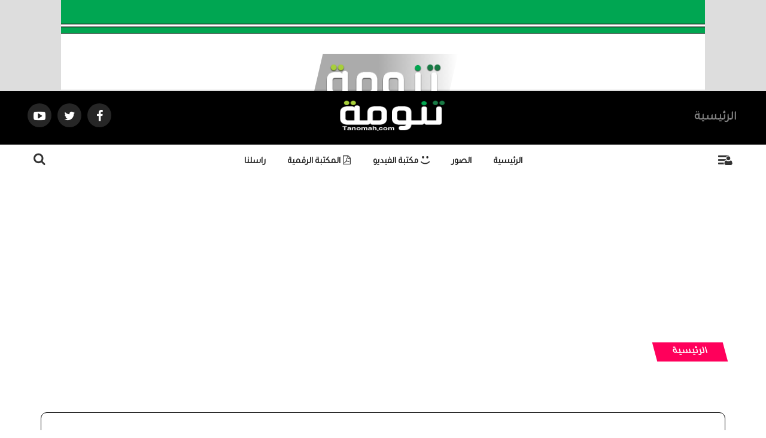

--- FILE ---
content_type: text/html; charset=utf-8
request_url: https://www.google.com/recaptcha/api2/aframe
body_size: 266
content:
<!DOCTYPE HTML><html><head><meta http-equiv="content-type" content="text/html; charset=UTF-8"></head><body><script nonce="XOgO9jJe5XOgY73xEnp3xg">/** Anti-fraud and anti-abuse applications only. See google.com/recaptcha */ try{var clients={'sodar':'https://pagead2.googlesyndication.com/pagead/sodar?'};window.addEventListener("message",function(a){try{if(a.source===window.parent){var b=JSON.parse(a.data);var c=clients[b['id']];if(c){var d=document.createElement('img');d.src=c+b['params']+'&rc='+(localStorage.getItem("rc::a")?sessionStorage.getItem("rc::b"):"");window.document.body.appendChild(d);sessionStorage.setItem("rc::e",parseInt(sessionStorage.getItem("rc::e")||0)+1);localStorage.setItem("rc::h",'1764347714076');}}}catch(b){}});window.parent.postMessage("_grecaptcha_ready", "*");}catch(b){}</script></body></html>

--- FILE ---
content_type: text/css
request_url: https://www.tanomah.com/contents/cache/jscss/zox/dimofinfplugins_album_c_8.css
body_size: 9182
content:
#latest_album .cont-txt{bottom:0;left:0;margin-left:0;padding:10px 5px;right:0;text-align:center;width:100%;z-index:50}#latest_album .cont-txt h3{margin-bottom:0}#latest_album .carousel-indicators{position:absolute;top:10px;bottom:auto;right:10px;left:auto}#latest_album .slideimg{height:230px;width:100% !important}#latest_album .item{min-height:200px;overflow:hidden}#latest_album .right-arr,#latest_album .left-arr{top:40%}#sticky_album{width:100%;-webkit-user-select:none;-moz-user-select:none;user-select:none}#sticky_album .right-arr{right:120px}#sticky_album.nop .right-arr{right:0}.sticky_album{overflow:hidden;padding-right:120px}.sticky_album .item img{width:100%}.sticky_album .carousel-image{height:375px}.sticky_album .vertical-nav{position:absolute;top:0;right:0;bottom:0;width:120px;height:100%;overflow:hidden;z-index:50;-webkit-transition:all .3s;-moz-transition:all .3s;-ms-transition:all .3s;-o-transition:all .3s;transition:all .3s}.sticky_album .vertical-nav img{width:120px}.sticky_album .vertical-nav .slick-slide{border:none !important}.sticky_album .vertical-image{cursor:pointer;width:100%}.sticky_album .vertical-up,.sticky_album .vertical-down{display:block;position:absolute;right:0;left:0;text-align:center;background:rgba(0,0,0,.5);color:#fff;z-index:60;line-height:16px;color:#fff;cursor:pointer;line-height:24px}.sticky_album .vertical-down{bottom:0;height:24px}.sticky_album .vertical-up{top:0;height:24px}.nalbums{overflow:hidden}.nalbm_thum{width:100%;height:100%;transition:all .25s ease-in-out}.album_normal .cont-img{height:200px}.nalbums .cont-img img{height:100%;transition:all .25s ease-in-out}.nalbums .cont-txt{bottom:-15px;padding:5px 0;position:absolute;right:0;transition:all .25s ease-in-out 0s;width:100%;z-index:20}.nalbums .cont-txt .details{opacity:0;transition:all .25s ease-in-out;color:#686868}.nalbums:hover .cont-txt{background-color:rgba(0,0,0,.5)}.nalbums:hover .cont-txt,.nalbums:hover .details{bottom:0;opacity:1}.nalbums .carousel-overlay{background-image:-webkit-linear-gradient(rgba(0,0,0,0)43%,rgba(0,0,0,.7)100%);background-image:-moz-linear-gradient(rgba(0,0,0,0)43%,rgba(0,0,0,.7)100%);background-image:linear-gradient(rgba(0,0,0,0)43%,rgba(0,0,0,.7)100%);background-size:100%;position:absolute;left:0;bottom:0;height:55% !important;top:auto;z-index:10}.nalbums:hover .carousel-overlay{opacity:0}.nalbums:hover a,.nalbums:hover i,.nalbums:hover .cont-txt .details{color:#fff !important}.nalbums a,.nalbums .details{color:#fff;position:relative;z-index:5}.album_module .cont-img{height:180px;width:100%}.album_module .cont-img img{height:100% !important;width:100%}.album_module .cont-txt p{margin:15px 0}.album_show .contentswrapper img{width:100%}.album_show h1{margin:0 0 20px}.album_show .carousel .item img{margin:0 auto;max-height:400px;width:100%;height:100%}.album_show .carousel .item.cont{height:400px}.alb-lst-btn .view-slide i{color:#333}.alblist2 .nalbums{height:200px}.view-slide:hover{background-color:#ccc}.tab_block_list{position:relative;top:-1px}#album_extrablock .dropdown-menu{right:0 !important;left:0 !important}.album_extrablocks .cont-img{height:80px}.album_extrablocks .cont-img img{height:100%}.album_save .container{background:#fff;border-radius:5px;padding-top:30px;margin-top:30px}.img_save_w{max-width:700px}.new_albums_thumb{width:100%;height:150px !important}#latest_album .right-arr .right-nav,#latest_album .left-arr .left-nav,#post-slider .left-arr .left-nav,#post-slider .right-arr .right-nav,#sticky_album .left-arr .left-nav,#sticky_album .right-arr .right-nav,#post-slider .left-arr .left-nav{background-color:rgba(0,0,0,.5)}ul#demo-block{margin:0 15px 15px}ul#demo-block li a{color:#eee;font-weight:700}.album_no_cont{margin-bottom:30px}.vertical-up,.vertical-down{color:#fff !important;opacity:.5}.vertical-up:hover,.vertical-down:hover{opacity:1}@media(max-width:600px){.sticky_album{padding-right:0}.sticky_album .carousel-control{display:block}.sticky_album .carousel,.sticky_album .carousel-image{height:250px}.vertical-nav,.carousel-caption p{display:none}}@media (max-width:480px){#sticky_album .right-arr{right:10px}}@media (max-width:800px){.right-arr{right:10px}}.dimf-album:before{content:"\eda9"}.album_show .carousel-caption{width:100%;background-color:rgba(237,237,237,.5);color:#222;right:0 !important}.cont_maxw{max-width:100%}.ui-state-highlight{float:right}.article .cont-img,.article_module .cont-img,.article_list .cont-img{height:180px}.article .cont-img img,.article_module .cont-img>img,.article_list .cont-img img{width:100%;height:100%}.art-name{background-color:rgba(237,237,237,.8);font-size:11px;position:absolute;bottom:5px}.article_list .cont .cont-txt p{margin-top:10px}.article_latest .cont:last-child span,.x-article-extra-body .cont:last-child span,#articlemodule .cont:last-child span{border:none}.x-article-extra-body .cont-txt{margin-right:80px}.x-article-extra-body .details{margin-top:5px}.details span.em{font-size:11px}.article_latest .cont .cont-txt p{margin-bottom:5px}#article_tab-content button{width:100%}#article_extrablock .dropdown-menu{right:0 !important;left:auto !important}.article-subcat .cont:last-of-type{padding-bottom:0}.article_show .authorinfo{width:250px;background:#fcfcfc;text-align:right !important;line-height:21px !important;padding:10px !important}.authorinfo .cont-txt h2{font-size:13px;margin:5px 0}.authorinfo .cont-txt p{margin-bottom:0}.article_show .author-side{overflow:visible;position:relative}.article_show .devinfoprofiletext-3{margin-top:5px;margin-bottom:0}.dimf-article:before{content:"\edd0"}.auth-list .cont-img .auth-img{width:80%;margin:0 10%}.auth-list .cont-img .auth-nm{width:77%;position:absolute;color:#000;margin:auto;bottom:5px;right:0;left:0;padding:5px 0;background-color:rgba(255,255,255,.85)}.auth-list .row-stl{padding:30px 0 0}.articles .theme-box{position:relative;overflow:hidden;height:220px}.articles .theme-box .cont-img,.articles .theme-box .cont-img img{height:100%}.articles .theme-box .cont-txt{position:absolute;width:100%;height:100%;top:calc(100% - 40px);padding:10px;color:#fff;background-color:rgba(0,0,0,.8);transition:.6s}.articles .theme-box .cont-txt h3{margin-bottom:10px;font-size:16px;line-height:1.618}.articles .theme-box .cont-txt p{font-size:14px;line-height:1.618}.articles .theme-box .cont-txt .details i{display:inline-block}.articles .theme-box .cont-txt .details span{padding:0 10px}.articles .theme-box .cont-txt .details{position:absolute;bottom:15px;width:100%;text-align:center;color:#fff !important;left:0;display:flex;justify-content:center;align-items:center}.articles .theme-box:hover .cont-txt{top:0;background-color:rgba(0,0,0,1)}.articles .theme-box .cont-txt>a{color:#fff;width:100%;height:100%;display:inline-block;overflow:auto}.wirter-details{display:flex;align-items:center}.article-writer img{width:50px!important;height:50px!important;border-radius:50px!important;margin:0 0 0 5px}.wirter-details i{display:block;margin:0 5px}.articles.dropdown.cursor.btn.btn-sm.btn-default .dropdown-menu{right:0}.article_show .author-side{margin-right:5px}.art-name{right:5px}.auth-list .auth-about{text-align:right;padding:10px 0;margin:auto;font-size:13px;line-height:22px;word-spacing:1px}.articles_contents .theme-box{margin-bottom:30px;height:180px;line-height:1.618;color:#000;position:relative}.articles_contents .theme-box .details{position:absolute;line-height:1.618;bottom:5px}.articles_contents .theme-box .cont-img{width:30%;overflow:hidden;float:right;padding-left:15px;height:100%}.articles_contents .theme-box .cont-img img{height:100%;object-fit:cover}.articles_contents .theme-box .cont-txt a{font-size:30px;line-height:1.618;color:#222}.articles_contents .theme-box .cont-txt p{font-size:18px;line-height:1.618;margin-top:15px;color:#555}.articles_contents .theme-box .cont-txt{width:70%;float:right;padding-left:15px;height:100%;position:relative}.articles_contents .theme-box .author{background-color:#000;color:#fff;display:inline-block;padding:5px;font-size:12px;position:absolute;right:0;bottom:0;max-width:100%}.articles_contents .theme-box .author a{color:#fff}.ath-slider{position:relative;height:auto !important;min-height:300px;max-height:300px}.ath-slider p{line-height:1.5em;position:relative;top:0;left:0;right:0;width:100%;margin:0 auto;padding:4% 14%;transition:width 2s}.ath-slider p:after{content:'';position:absolute;left:0;top:0;right:0;bottom:0;background-color:#00000038}.ath-slider .img-d{position:relative}.ath-slider img{width:100%;height:100%}.athkarsidebar{position:fixed;top:5%;transition:all 1s;z-index:9999}.athkarsidebarbody{background-color:#fff;padding:4px;overflow:auto}.athkar_sectionlist li{margin:2% 0;padding:3% 2%;border-bottom:1px solid #f1f1f1}.athkarsidebar>span>i{display:inline-block;transition:all .5s}.athkarsidebar>span{position:absolute;background-color:#f1f1f1;color:#48597a;bottom:50%;top:50%;cursor:pointer;padding:20px 5px;transition:all .5s;width:30px;height:56px}.athkarsidebar:hover>span>i,.athkarsideact>span>i{transform:rotate(180deg) !important}.athkarsidebar>span strong{position:absolute;transform:rotate(-90deg);right:-4px;font-size:12px}.athkar-sections{height:1000px;overflow:auto}.athkar-sections a{color:#4c7ad0}.athkar-sections .sec-list:before{display:inline-block;content:'';-webkit-border-radius:.375rem;border-radius:.375rem;height:.75rem;width:.75rem;float:inherit;margin:5%;background-color:#c5c5c5}.athkar-sections .sec-list{border:1px solid #f1f1f1;padding:1% 0;height:82px;min-height:91px;max-height:100px;overflow:hidden}.athkar-sections .sec-list .sec-title{margin:4% 0;font-size:1.1em}.athkar-sections .tooltip.top .tooltip-inner{background-color:#ececec;color:#48597a;font-size:1.3em;-webkit-box-shadow:-4px -3px 3px 0px rgba(0,0,0,.08);box-shadow:-4px -3px 3px 0px rgba(0,0,0,.08)}.athkar-sections .tooltip.top .tooltip-arrow{border-top-color:#ececec}.athkar_notfarea{position:fixed;bottom:5px;right:5px;width:250px;z-index:9999;display:none;transition:all 1s}.athkar_notification{position:relative;background-color:#fff;border-radius:5px;padding:10px;max-height:300px;-webkit-box-shadow:0px 1px 5px 0 rgba(0,0,0,.22);box-shadow:0px 1px 5px 0 rgba(0,0,0,.22)}.athkar_notification i{position:absolute;left:0;top:0;width:10%;text-align:center;border-radius:20%;color:#354159;font-size:18px;cursor:pointer;z-index:9999}.athkar_notification p{color:#48597a;text-align:justify;line-height:1.5em;border-bottom:1px solid #f1f1f1;padding:2%;font-size:.8em}.athkar_notification h3{color:#48597a;font-size:12px}.athkar_notfarea span{position:absolute;background-color:#354159;color:#fff;height:50px;width:25px;left:-24px;border-radius:5px 0 0 5px;padding-top:6%;display:none;cursor:pointer}.athkar-items .ath-container{border:1px solid #000}.athkar-items .ath-body{border:1px solid #ececec;max-height:200px;min-height:150px;overflow:auto}.athkar-items .ath-body g circle{display:none}.athkar-items .ath-body .ath-txt{color:#2f5aab;margin:2% 0}.athkar-items .ath-body .ath-txt strong{color:#000;font-size:12px}.athkar-items .gauge{margin:auto;display:block;font-size:10px}.athkar-items .gauge .btn{width:45px;height:45px;position:inherit;bottom:35px;font-size:2.5em;padding:2%;color:#82b9ff;background-color:#f9f9f9;border-radius:100%;-webkit-box-shadow:inset 1px 2px 10px 0px rgba(0,0,0,.22);box-shadow:inset 1px 2px 10px 0px rgba(0,0,0,.22)}.athkar-items .gauge .gauge-body{margin:0 14%;transform:scale(.6,.6)}.athkar-items .gauge .gauge-body g text{display:none}.athkar-items .gauge .gauge-body g g text{display:block;font-size:4em}@media screen and (max-width:800px) and (min-width:150px){.athkar-items .ath-body{height:450px;overflow:auto;text-align:justify}.athkar-items .gauge{position:initial;margin:0 10%}.athkar-items .gauge .gauge-body{transform:scale(1,1)}}.athkar-items .ath-body::-webkit-scrollbar{width:1px;margin:10px 0}.athkar-items .ath-body::-webkit-scrollbar-track{-webkit-box-shadow:inset 0 0 6px rgba(0,0,0,.3);border-radius:10px;margin:10px 0}.athkar-items .ath-body::-webkit-scrollbar-thumb{border-radius:10px;-webkit-box-shadow:inset 0 0 6px rgba(0,0,0,.5)}.athkarsidebar{width:;:-}.athkarsidebarbody{height:;-webkit-box-shadow:1px 1px 4px 0 rgba(0,0,0,.22);box-shadow:1px 1px 4px 0 rgba(0,0,0,.22)}.athkarsideact{:0}.athkarsidebar>span{:-30px;border-radius:0 5px 5px 0;-webkit-box-shadow:1px 1px 4px 0 rgba(0,0,0,.22);box-shadow:1px 1px 4px 0 rgba(0,0,0,.22)}.athkarsidebar>span:hover{padding-:8px}.content-wizard .thumbnail .cont-img{height:160px}.content-wizard .thumbnail .cont-img img{height:100%}#cw_modules_sort{position:relative;display:block}.cw-editBtn{background:#694ef8;font-size:13px;cursor:pointer;text-align:center;min-width:30px;height:30px;line-height:30px;position:absolute;top:0;transition:all ease-in-out .3s;opacity:0;z-index:990}.cw-editBtn i{color:#fff !important}.cw-editBtn:hover{background:#5a4ba6}li.layout_listitems:hover .cw-editBtn{opacity:1}.content-wizard .navigation_block{margin-top:5px}.report{background:0 0;padding:0;border:0;font-size:20px;margin:5px 0}.dows_det li{padding:0 5px 5px}.download .cont-img,.download_cat .cont-img,.download_sub_cat .cont-img,.download_list .cont-img,.download_normal .cont-img,.download_module_items .first-post .cont-img,.download_module .cont-img{height:180px}.download_module_items .hr:last-child{display:none}.download .cont-img img,.download_cat .cont-img img,.download_sub_cat .cont-img img,.download_list .cont-img img,.download_normal .cont-img img,.download_module_items .first-post .cont-img img,.download_module .cont-img img,.download-key-1 .cont-img img{width:100%;height:100%}article.download h1{margin-bottom:30px}article.download .nav.nav-tabs{max-height:30px}.download_list .caption a{font-weight:700}.download_important .download-key-1 .cont-img{height:222px}.download-key-1 .relative{overflow:hidden}.download-key-1 .cont-txt{right:0;left:0;bottom:0;transition:.3s ease-in-out;background-color:rgba(237,237,237,.9);transform:translateY(45%);-webkit-transform:translateY(45%);-ms-transform:translateY(45%)}.download-key-1 .cont-txt p{opacity:0;transition:.3s ease-in-out}.download-key-1:hover .cont-txt{transform:translateY(0%);-webkit-transform:translateY(0%);-ms-transform:translateY(0%)}.download-key-1:hover .cont-txt p{opacity:1}.download_important .first_image{margin:15px auto}.download-key-1 .catname{position:absolute;top:5%;background-color:rgba(237,237,237,.8);padding:2px 8px;font-size:11px;font-weight:700;border-radius:0 2px 2px 0;-webkit-border-radius:0 2px 2px 0}.download_latest .cont-txt{margin-right:60px}.download_latest .cont:last-child span{border:none}.download_module_items .first-post{margin-bottom:15px}.download_module_items .other-post .cont-txt{margin-right:60px}.x-download-extra-body .cont:last-child span{border:none}#download_extrablock .dropdown-menu{right:0 !important;left:0 !important}.download_important .cont:last-child{border:none}#downloadform .uplodedimg-cont li{width:100%;height:50px;color:#333;line-height:40px;overflow:hidden}#downloadform .uplodedimg-cont .view .mask{left:10px;top:0}#downloadform .uplodedimg-cont .view p{color:#333;text-indent:50px}.download_normal .desc,.download_latest .desc{width:100%;padding:5px;color:#222;transition:all .2s}@media (max-width:1023px){.sticky_downloads .nav-justified{display:none}}@media (min-width:768px){.sticky_downloads .nav-justified>li{display:table-cell;width:125px;margin:auto}.sticky_downloads .nav-justified>li img{height:85px}}.sticky_downloads .carousel-caption{top:-30px;padding-bottom:0;padding-top:0;text-shadow:none !important}.sticky_downloads .carousel-caption:hover{top:10px}.sticky_downloads .carousel-caption .relative{overflow:hidden}.sticky_downloads .carousel-caption .cont-txt{right:0;left:0;bottom:0;transition:.3s ease-in-out;background-color:rgba(237,237,237,.9);transform:translateY(45%);-webkit-transform:translateY(45%);-ms-transform:translateY(45%)}.sticky_downloads .carousel-caption:hover .cont-txt{transform:translateY(0%);-webkit-transform:translateY(0%);-ms-transform:translateY(0%)}.sticky_downloads .carousel-caption .cont-txt h4{font-size:14px}.sticky_downloads .carousel-caption .cont-txt p{opacity:0;transition:.3s ease-in-out;color:#686868;display:none}.sticky_downloads .carousel-caption:hover .cont-txt p{opacity:1;display:block}.sticky_downloads .carousel-caption .cont-txt .details{opacity:0;display:none;transition:.3s ease-in-out}.sticky_downloads .carousel-caption:hover .cont-txt .details{opacity:1;display:block}.navigation_block{margin-top:20px}#downloadcontent .collaps.p4 label{padding:10px;background:#f5f5f5;cursor:pointer;border:1px solid #ddd;font-weight:700}.collaps i:before{content:"\e849";font-family:"dimofinficonfont";color:inherit}.collaps.collapsed i:before{content:"\e845";font-family:"dimofinficonfont";color:inherit}#downloadcontent .panel-group .panel{border:0}#downloadcontent .panel-group .panel:hover{box-shadow:none}.infieldsgroups{margin-bottom:0}.multi-fields{width:100%;border:1px solid #ccc;padding:10px;margin-bottom:10px}.dimf-download:before{content:"\ec99"}ul.flix-ul{display:flex;align-items:center}ul.flix-ul .default-img{height:85px !important}@media (min-width:768px){.sticky_downloads .nav-justified>li{margin:0}}.bottomuserin{float:right;text-align:right}.ubottomdetails{float:right}.stubottom{float:left;text-align:left}.bottomuserin.widget{float:right;text-align:right}.stubottom{float:left;text-align:left}.download .dropdown.cursor.btn.btn-sm.btn-default .dropdown-menu{right:0}#down-dialog{cursor:pointer;float:left;margin-top:7px}.down-prev{cursor:move;float:left;margin-top:7px}#downloadform .uplodedimg-cont .view p{text-align:right}.menu_box{transition:all .6s ease-in-out;-moz-transition:all .6s ease-in-out;-webkit-transition:all .6s ease-in-out;-o-transition:all .6s ease-in-out;-ms-transition:all .6s ease-in-out}.user-i{margin-left:-13px;-webkit-text-stroke-width:1px;-webkit-text-stroke-color:#fff;font-size:18px}.droparrow_menu{top:32px;background:#fff;border-radius:50% 50% 15px 15px;box-shadow:rgba(51,51,51,.49) 0px 4px 2px -2px;position:absolute;left:50%;padding:0 23px;color:rgba(0,0,0,.27) !important;cursor:pointer;display:none}#main-nav .module-icon{background:#0be6af;-webkit-border-radius:50%;-moz-border-radius:50%;-ms-border-radius:50%;-o-border-radius:50%;border-radius:50%;color:#000;font-size:11px;opacity:.9;position:absolute;top:30px;left:auto;right:30px;text-align:center;width:28px;height:28px;padding:6px 0;z-index:1}#main-nav .navbar-default{margin:0}#main-nav .full_width{min-width:100%}#main-nav .menu_width{right:0 !important;left:0 !important}#main-nav .navbar{position:unset}#main-nav .dropdown>ul.dropdown-menu{border-top:0}#main-nav .dropdown-menu li:last-child>a{border-bottom:0}#main-nav .navbar-default li a:hover{color:#000}#main-nav .navbar-default li a{font-size:15px;transition:.6s all;-moz-transition:.6s all;-webkit-transition:.6s all;color:#222;border-bottom:0;cursor:pointer;font-weight:700;-webkit-text-stroke-width:.1px;-webkit-text-stroke-color:#222}#main-nav .navbar-default .dropdown-menu.no-megacontent li a{color:#000;font-weight:700;font-size:12px}#main-nav .nav>li>a{margin:0 2px;padding:15px;font-weight:700}#main-nav{font-family:'Archivo Narrow',serif;min-height:40px}#main-nav .in li{float:none !important;display:block}#main-nav .cont-img{height:130px;padding-top:15px}#main-nav .cont-img img{height:100%}#main-nav .cont:hover img{filter:brightness(75%);transition:.2s ease-in-out}#main-nav .menu-ttl h4 a{font-size:16px;margin-top:10px;display:inline-block;font-weight:600;color:#222}#main-nav .dropdown-menu li>a{border-bottom:1px #ddd solid}#main-nav .dropdown-menu>li>a{padding:10px}#main-nav .dropdown-menu li>a:hover{background:rgba(0,0,0,.1)}@media (min-width:767px){#main-nav li.dropdown>ul.dropdown-menu>li.dropdown>.dropdown-menu{left:156px !important;top:-5px}#main-nav li.dropdown>ul.dropdown-menu>li.dropdown .caret{position:absolute;top:10px;right:5px}}.navbar,.main-nav .navbar-default{border:none}.navbar-default{background-color:transparent}.dropdown-submenu>.dropdown-menu{transition:all .3s ease-in-out;top:0;left:100%;margin-top:-6px;margin-left:-1px;border-radius:0 6px 6px}.dropdown-submenu:hover>.dropdown-menu{display:block}.dropdown-submenu>a:after{display:block;content:" ";float:right;width:0;height:0;border-color:transparent;border-style:solid;border-width:5px 0 5px 5px;border-left-color:#ccc;margin-top:5px;margin-right:-10px}.mega-menu{max-width:100%}.mega-menu li{padding-right:15px;padding-left:15px}.mega-menu .sub-menu-list{padding:0;list-style-type:none;border-bottom:0}.mega-menu #mega-tabs>li{float:none;margin:0;padding:0}.mega-menu #mega-tabs>li.cative{background:#ddd}.mega-menu #mega-tabs>li a{border:0}.navbar-nav>li>a{padding:8px}#sidemenucon li img{height:16px;width:16px}#sidemenucon i{display:inline-block}.list-cat-menu .link-subcat{float:none;display:block;padding:0}.list-cat-menu .link-subcat a{border-radius:0}.list-cat-menu .link-subcat.active a{background:#ddd}.list-cat-menu .link-subcat:hover a,.list-cat-menu .link-subcat:active a,.list-cat-menu .link-subcat:focus a{background:#eee}.dropdown .caret{margin-top:10px !important;margin-right:5px}@media (max-width:480px){.dropdown-submenu>a:after{border-width:5px 5px 0;border-top-color:#ccc;border-right-color:transparent}}.menu_box{height:50px;transition:top .2s ease-in-out}.zox-nav .nav{float:none;text-align:center}.zox-nav .nav li{float:none;color:#333;display:inline-block;font-family:'Tajawal',sans-serif !important}.zox-nav .nav .zox-navitem:hover:after{border-bottom:5px solid #0be6af;content:'';position:absolute;bottom:0;left:0;right:0}.zox-nav .nav .no-megacontent li{width:100%}.zox-nav .nav .dropdown{display:inline-block}.zox-nav .nav .module_contents{display:block}.menu_width .navcont-width,.tab_width .navcont-width{width:20%;padding:0}.zox-navitem .dropdown-menu{min-width:200px}#main-nav .navbar .nav .dropdown>.dropdown-menu{left:0 !important;right:0 !important;padding:5px 0 15px}#main-nav .navbar .nav .dropdown>.dropdown-menu.nav_width,#main-nav .navbar .nav .dropdown>.dropdown-menu.box_width{left:0;right:0}#main-nav .navbar .nav .dropdown>.dropdown-menu.no-megacontent{border-radius:0;padding:0;left:auto !important;right:0}#main-nav{font-family:'Tajawal',sans-serif !important}.menu_width .navcont-width,.tab_width .navcont-width{width:19.7%;padding-right:15px}#main-nav .tab_width{left:0 !important}@media (min-width:767px){#main-nav li.dropdown>ul.dropdown-menu>li.dropdown>.dropdown-menu{left:auto !important;right:156px !important;top:-5px}#main-nav li.dropdown>ul.dropdown-menu>li.dropdown .caret{position:absolute;top:10px;left:5px;right:auto;border-bottom:4px solid transparent;border-top:4px solid transparent;border-left:0;border-right:4px solid}}.footer-menulnks{position:relative;padding-top:20px;background-color:#111}.footer-menulnks .footer-logo{text-align:center;margin-bottom:30px}.footer-menulnks .footer-logo>a>img{height:60px;width:184px}.footer-menulnks a{color:#337ab7}.footer-menulnks .footer-follow{text-align:center;padding-left:0}.footer-menulnks .footer-follow li{display:inline-block;margin-right:8px;margin-bottom:13px}.footer-menulnks .footer-logo a{padding:30px}.footer-menulnks .footer-follow li a{display:inline-block;width:40px;height:40px;line-height:42px;text-align:center;border-radius:100px;background-color:#333;color:#fff;font-size:20px}.footer-menulnks .footer-follow li a:hover{background-color:#3b5997}.footer-menulnks .footer-copyright p{text-align:center;font-size:14px;text-transform:uppercase;margin:0;color:#868f9b}.footer-menulnks-1 .nav>li>a{position:relative;display:block;text-decoration:none}.footer-menulnks-1 .nav>li>a:hover,.footer-menulnks-1 .nav>li>a:focus{text-decoration:none;background-color:#eee}.footer-menulnks-1 .navbar-nav{margin:0}.footer-menulnks-1 .navbar-nav>li>a{font-size:17px;padding:11px;line-height:23px;font-weight:400}.footer-menulnks-1 .navbar-nav>li>a:hover,.navbar-nav>li>a:focus{background-color:transparent}.footer-menulnks-1 .navbar-lg{min-height:85px}.footer-menulnks-1 .navbar-lg .navbar-nav>li>a{font-size:14.4px;line-height:1.6;color:#888 !important;font-family:'Oswald',sans-serif !important}.footer-menulnks-1 .navbar-lg .navbar-toggle{height:76px;line-height:76px}.footer-menulnks-1 .dimo_nav_1{position:relative;padding:0!important;top:0;line-height:30px;margin:0!important}.footer-menulnks-1 .dimo_nav_1 ul li{margin:0!important}.footer-menulnks-1 .dimo_nav_1 ul li a{color:#fff;-webkit-transition:all .2s linear;-moz-transition:all .2s linear;-ms-transition:all .2s linear;-o-transition:all .2s linear}.footer-menulnks-1 .dimo_nav_1 ul li a:hover{color:#fff !important}.footer-menulnks-1 .header_nav_1{padding:0!important;box-shadow:none}.footer-menulnks-1 .navbar-center{margin-left:auto;margin-right:auto;float:none;position:relative;text-align:center}.footer-menulnks-1 .navbar-center li{text-align:center;float:none;display:inline-block}.footer-menulnks-1 .small_padding{padding:20px 0}.footer-menulnks-1 .extra_small_padding{padding:10px 0;width:150px;max-height:95px}.footer-menulnks-1 .padding_left_10{padding-left:10px}.footer-menulnks-1 .center_text{text-align:center}.footer-menulnks-1 .light_gray_bg{background:#f3f3f3}@media (max-width:768px){.footer-menulnks-1 .navbar-nav{margin:0 -21px}.footer-menulnks-1 .navbar-nav>li>a{padding-top:7px;padding-bottom:7px}}#newsmodule h4{font-weight:600;margin-top:10px;margin-bottom:10px}#news_extrablock .dropdown-menu{left:0 !important;right:0 !important}.news_show #post-slider{width:100%}.news-sections .cont-img,.news_module .cont-img,.news_module_contents .key-1 .cont-img{height:160px}.news-sections .cont-img img,.news_module .cont-img img,.news_module_contents .key-1 .cont-img img{height:100%;object-fit:cover}.news_show .contentimg img,.news_show .bodycontent img{border-radius:0;width:100%}.news_show .post-inf,.news_show .post-inf a,.news_show .post-inf .user-inf{color:#999;font-size:14px;line-height:2em}.news_show .post-by{color:#000;font-weight:700}.news_show .bodycontent{font-size:17.5px;line-height:35px;word-spacing:1px}.important_news h3{line-height:22px}.important_news .post-data h3{font-weight:700}.important_news .post1{height:233px;position:relative;overflow:hidden}.carousel-inner .catname{top:15px;z-index:1}.carousel-caption p{color:#dcdcdc}.post1 img{width:100%;min-height:233px}.important_news .post1 .post-data{background-color:rgba(237,237,237,.7);color:#222;padding:5px;position:absolute;width:100%;bottom:-70px;overflow:hidden;transition:all .3s}.important_news .post1:hover .post-data{background-color:rgba(237,237,237,.9);bottom:0}.important_news .post1 .desc,.important_news .post1 .details{color:#686868;opacity:0;transition:all .4s;transition-delay:.2s}.important_news .post1:hover .desc,.important_news .post1:hover .details{opacity:1}.important_news .desk{font-size:12px;margin-top:5px}.important_news .caption .cont-txt{min-height:90px}.important_news h4{line-height:20px}.normalnewsblock #list_mod .nposts{width:100%;padding-bottom:30px}#list_mod .cont-txt{height:auto !important}#list_mod .thumbnail{padding-bottom:4px}.normalnewsblock .cont-txt{position:relative}.list_grid_desc{display:none}#list_mod .cont-img{width:210px}.normalnewsblock #list_mod .nposts .desc{display:none}.normalnewsblock #list_mod .nposts .list_grid_desc{display:block;margin-top:15px}.normalnewsblock #list_mod .nposts .listimg{max-width:250px;z-index:1}.normalnewsblock .nposts{position:relative;overflow:hidden}#list_mod .normalnewsblock .nposts{height:270px}.normalnewsblock .nposts .img-effect{position:relative;height:165px;overflow:hidden}.normalnewsblock .nposts .img-thumbnail{transition:all .5s ease;border:0;border-radius:0}.news_list #list_mod img,.news_list #list_mod .default-img{transition:.3s ease-in-out;-webkit-transition:.3s ease-in-out}.normalnewsblock .nposts:hover .img-thumbnail,.news_list #list_mod .cont:hover .cont-img img,.news_list #list_mod .cont:hover .cont-img .default-img{filter:brightness(75%);transition:.2s ease-in-out}.normalnewsblock .nposts .desc{position:absolute;bottom:-180px;width:100%;padding:5px;background-color:rgba(237,237,237,.9);color:#222;opacity:0;transition:all .2s}.normalnewsblock .nposts:hover .desc{bottom:-10px;opacity:1;z-index:1}.normalnewsblock .nposts .catname,.carousel-inner .catname{position:absolute;top:5%;background-color:rgba(237,237,237,.8);padding:2px 8px;font-size:11px;font-weight:700;border-radius:0 2px 2px 0;-webkit-border-radius:0 2px 2px 0}.normal_news .catname{position:relative;top:3px}.latest_news .content{padding:9px 2px;border-bottom:1px solid #e5e5e5;line-height:1.7}.latest_news .cont:last-child span{border:none}.latest_news .desc{font-size:10px;color:#686868;margin:0}#post-slider .slideimg{width:100%;height:350px}.news_stickey .right-arr,.news_stickey .left-arr,.news_show #post-slider .left-arr,.news_show #post-slider .right-arr{top:40% !important}.news_show .show-title{font-size:56px;font-weight:700;margin:0 0 10px;line-height:1.2em;color:#000;-webkit-text-stroke-width:.1px;-webkit-text-stroke-color:#000}.news_show .scnd-cptn{color:#555;font-size:19px;line-height:1.55}.news_show .user-pic{border:2px solid #ddd;-webkit-border-radius:50% !important;-moz-border-radius:50% !important;-ms-border-radius:50% !important;-o-border-radius:50% !important;border-radius:50% !important;overflow:hidden;width:50px !important;height:50px;padding:1px;vertical-align:top}.news-cont-type{max-width:26px;position:absolute;top:-10px;text-align:center;z-index:2;padding:20px 3px 5px 4px;background:rgba(255,255,255,.8);transition:.3s ease-in-out}.news-cont-type:hover{top:0}.news-cont-type:before{content:"";width:0;height:0;border-top:15px solid rgba(255,255,255,.8);border-right:15px solid transparent;position:absolute;bottom:-15px;left:0}.news-cont-type:after{content:"";width:0;height:0;border-top:15px solid rgba(255,255,255,.8);border-left:15px solid transparent;position:absolute;bottom:-15px;right:0}.news-cont-type i{text-align:center;display:inline-block;width:100%;color:#2d2d2d}.news_stickey .right-arr .right-nav,.news_stickey .left-arr .left-nav,.news_show #post-slider .left-arr .left-nav,.news_show #post-slider .right-arr .right-nav{background-color:rgba(0,0,0,.5)}.key-1{margin-bottom:10px}.newsmodule .key-1 .cont-img{height:200px}.key-1 .cont-img img{height:100%}.key-1 .cont-img{height:160px}.News_lst_thumb{float:right;height:170px !important;width:250px}#list_mod .thumbnail{height:auto}#list_mod .cont-txt *{height:auto !important}#list_mod .rownews .thumbnail .news-add-btn{position:absolute;top:auto;left:5px;right:5px;width:auto;bottom:5px;white-space:nowrap}#list_mod img,#list_mod i{width:200px;height:200px;object-fit:cover}#list_mod h4{font-size:18px;margin:5px auto 10px auto}#list_mod p{font-size:13px}#list_mod .details{bottom:0;right:207px;margin-bottom:5px}#grid_mod .hr{display:none}#grid_mod .cont-img{float:none !important;width:100%}#grid_mod .cont-img img,#grid_mod .cont-img{width:100%;height:100%}.important_news .cont .cont-txt .details i{font-size:14px}#grid_mod .cont-img{height:180px}.news-subcat .cont-img{height:160px}#suppcol{background-color:#f1f1f1}#list_mod #newstype{width:100%}#list_mod .rownews{height:auto !important}.display-mods .rownews .thumbnail{position:relative}.display-mods .rownews .thumbnail .news-add-btn{display:none;bottom:5px;left:5px;right:5px;position:absolute;min-width:45px;text-align:center;white-space:nowrap}#news_tab-content .cont .cont-txt{margin-right:60px}.display-mods .rownews .trucatetext{margin-top:5px}.normalnewsblock .display-options{margin:7px 5px}.normalnewsblock #list_mod .listimg{margin:0}.news_list #list_mod .thumbnail{border:none;border-radius:0;padding:0}.news_list #list_mod .thumbnail h4 a{font-size:30px;line-height:1.1;color:#222}.news_list #list_mod .thumbnail p{font-size:18px;line-height:25px;margin-top:15px;color:#555}@media (max-width:767px){.important_news .post1{text-align:center}.important_news .post1 img{width:auto !important}#list_mod .cont-img img,#list_mod .cont-img{width:100%}#list_mod .comt-txt h4{font-size:14px !important;line-height:25px}#list_mod .cont-txt p,.normalnewsblock #list_mod .cont-txt p{display:none !important}#list_mod .cont-txt i{color:#fff}#list_mod .cont-txt .details{position:static;color:#fff}#list_mod .thumbnail{height:240px}#list_mod .cont-txt,.normalnewsblock #list_mod .cont-txt{position:absolute;text-shadow:#000 2px 2px 2px;top:5px;right:5px;left:5px;background:-moz-linear-gradient(top,rgba(0,0,0,1) 0%,rgba(125,185,232,0) 100%);background:-webkit-gradient(linear,left top,left bottom,color-stop(0%,rgba(0,0,0,1)),color-stop(100%,rgba(125,185,232,0)));background:-webkit-linear-gradient(top,rgba(0,0,0,1) 0%,rgba(125,185,232,0) 100%);background:-o-linear-gradient(top,rgba(0,0,0,1) 0%,rgba(125,185,232,0) 100%);background:-ms-linear-gradient(top,rgba(0,0,0,1) 0%,rgba(125,185,232,0) 100%);background:linear-gradient(to bottom,rgba(0,0,0,1) 0%,rgba(125,185,232,0) 100%);filter:progid:DXImageTransform.Microsoft.gradient(startColorstr='#000000',endColorstr='#007db9e8',GradientType=0);padding:10px}#list_mod h4,#list_mod h4 a{color:#fff}.normalnewsblock #list_mod p{color:#d6d6d6}.normalnewsblock #list_mod .cont{position:relative}.normalnewsblock #list_mod .listimg{max-width:100% !important;height:250px;margin:0}.normalnewsblock #list_mod .cont-txt{position:absolute;z-index:1;right:0 !important;left:0 !important;top:0 !important;height:250px}.normalnewsblock #list_mod .catname{display:none}}@media (max-width:360px){.display-options{display:none}}.x-news-extra-body .cont:last-child span{border:none}.news_module .cont:last-of-type span{border:none}.news_module h5{margin-bottom:5px}#newscarousel .carousel-indicators{position:absolute;bottom:15px;width:30%;right:10px;left:auto}#newspic{margin-bottom:10px;max-width:90px}#newspic{display:table}#getpic{font-size:12px;color:#686868;padding:9px;background-color:#ededed;margin-bottom:10px}.pics-breadcrumb{margin:0;position:relative;padding-right:0;max-height:250px}.pics-breadcrumb li{position:relative}.pics-breadcrumb li:not(:first-child):before{content:" ";position:absolute;height:1px;width:30%;background:#9b9b9b;top:15px;right:0}.pics-breadcrumb li span{color:#fff}.pics-breadcrumb li a{background:#fff;position:relative;z-index:11;font-size:13px}.pics-breadcrumb li>a:before{content:"\e89c";font-family:"dimofinficonfont";font-style:normal;font-weight:400;speak:none;display:inline-block;text-decoration:inherit;width:1em;margin-right:.2em;text-align:center;font-variant:normal;text-transform:none;line-height:1em;margin-left:.2em;-webkit-font-smoothing:antialiased;-moz-osx-font-smoothing:grayscale;text-indent:-13px}.dimf-news:before{content:"\ebb3"}.fixed-blk{display:flex;flex-direction:column}.fixed-blk .fixed-blk-cont{position:sticky;top:7%}#news-s-fixed .controls{color:{option_tabs_text_color};margin:20px auto;border:1px solid #ededed;padding:0;overflow:hidden}#news-s-fixed .controls button{display:block;float:{lang_left};padding:10px;border:0;font-size:12px;background:{option_tabs_bg_color};cursor:pointer;border-{lang_right}:1px solid #fff;-webkit-transition:all 0.5s ease-in-out;-moz-transition:all 0.5s ease-in-out;-ms-transition:all 0.5s ease-in-out;-o-transition:all 0.5s ease-in-out;transition:all 0.5s ease-in-out}#news-s-fixed .display-options{margin:0;padding:8px;background:{option_tabs_bg_color};}#news-s-fixed button:hover{background:{option_tabs_bg_color_hover};color:{option_tabs_text_color_hover}}#news-s-fixed button.active{background:{option_tabs_bg_color_hover};color:{option_tabs_text_color_hover}}#news-s-fixed button:focus{outline:0 none}#news-s-fixed .cont-img{width:80px;height:80px;float:right !important;margin-left:10px}#news-s-fixed .cont-img img,#news-s-fixed .cont-img .default-img{overflow:hidden;width:100%;height:100%;transition:all .5s ease-in-out;border:1px solid #e5e5e5}#news-s-fixed .cont:hover .cont-img img,#news-s-fixed .cont:hover .cont-img .default-img{filter:brightness(75%);transition:.2s ease-in-out}#news-s-fixed .cont-txt{background:0;position:relative;text-shadow:none;box-sizing:border-box;-webkit-transition:all .35s ease;transition:all .35s ease}#news-s-fixed .cont-txt h4{margin:5px 0}#news-s-fixed .cat h4 a{font-weight:700}#news-s-fixed .details span{font-weight:400}#news-s-fixed .cont-txt h4 a{transition:all 0.5s ease-in-out;font-size:{option_title_font_size}px;color:{option_title_text_color};{IF "is_value('{option_items_width_full}')"}margin-bottom:20px;{/IF}}#news-s-fixed .cont:hover h4 a{color:{option_title_text_color_hover};}#news-s-fixed .details{overflow:visible;font-weight:bold;font-size:{option_details_font_size}px;color:{option_details_color}}#news-s-fixed .banner-img{width:75%;margin:auto;margin-bottom:25px;cursor:pointer}.isotope-item{z-index:2}.isotope-hidden.isotope-item{pointer-events:none;z-index:1}.isotope,.isotope .isotope-item{-webkit-transition-duration:.8s;-moz-transition-duration:.8s;-ms-transition-duration:.8s;-o-transition-duration:.8s;transition-duration:.8s}.isotope{-webkit-transition-property:height,width;-moz-transition-property:height,width;-ms-transition-property:height,width;-o-transition-property:height,width;transition-property:height,width}.isotope .isotope-item{-webkit-transition-property:-webkit-transform,opacity;-moz-transition-property:-moz-transform,opacity;-ms-transition-property:-ms-transform,opacity;-o-transition-property:-o-transform,opacity;transition-property:transform,opacity}.isotope.no-transition,.isotope.no-transition .isotope-item,.isotope .isotope-item.no-transition{-webkit-transition-duration:0s;-moz-transition-duration:0s;-ms-transition-duration:0s;-o-transition-duration:0s;transition-duration:0s}#news-s-fixed .fixed-ul{border:none;display:block;width:100%}#news-s-fixed .fixed-ul .fixed-tabs{display:inline-block;position:relative;padding:0 7px;transform:skewX(15deg);color:#aaa;text-align:center;border-radius:0;border:0;float:none}#news-s-fixed .fixed-ul .fixed-tabs.active,#news-s-fixed .fixed-ul .fixed-tabs.active a{background-color:#ff005b;color:#fff;border-radius:0;border:0;outline:0}#news-s-fixed .fixed-ul .fixed-tabs a{color:#aaa;padding:3px 6px;font-size:17px}#news-s-fixed .fixed-ul .fixed-tabs a:hover,#news-s-fixed .fixed-ul .fixed-tabs.active a:hover,.fixed-tabs a:focus{background:0 0;border:none;outline:0;color:#fff;-webkit-text-stroke:#fff}#news-s-fixed .fixed-ul .fixed-tabs.active a:hover{color:#fff}{IF "'{deviceType}' == 't' "}#news-s-fixed .fixed-ul .fixed-tabs a{font-size:24px}#news-s-fixed .details{font-size:19px;padding:13px 5px}#news-s-fixed .cont-txt h4 a{font-size:22px}#news-s-fixed .cont-img{width:150px;height:150px}{/IF}.news-sections .cont-txt{position:absolute;bottom:0;left:0;right:0;background:linear-gradient(transparent 17%,#000 100%);color:#fff;padding:21px 0}.news-sections .cont-txt h4 a{color:#fff}.news-sections .cont-txt .details{color:#fff !important}.news-sections .thumbnail{padding:0;position:relative;border-radius:0}.normal_news .img-effect img{width:100%;height:165px}.dropdown.cursor.btn.btn-sm.btn-default .dropdown-menu{right:0}.latest_news .cont-img,#list_mod .cont-img img{margin-left:5px}.news-cont-type{left:10px}.display-mods .rownews .details{text-align:right}#list_mod .cont-img{margin-left:15px}.news_show{margin-right:45px}.addcont-btn{margin-top:-50px}.news_show .show-left-side-fixed .show-fixed-bar{right:-50px !important;top:250px}#delete-image{cursor:pointer;width:16px}#latest_video .dft-img,#post-slider .dft-img{font-size:80px;background-color:#fff}#latest_video .slick-slide .dft-img,#post-slider .slick-slide .dft-img{line-height:85px}#latest_video .dft-img .dimf-monitor,#post-slider .dft-img .dimf-monitor{font-size:260px;line-height:370px}#latest_video .active{top:0}#latest_video .next,#latest_video .active.right{top:100%}#latest_video .prev,#latest_video .active.left{top:-100%}#latest_video .slick-slide{opacity:.5}#latest_video .slick-center{opacity:1}#latest_video .next.left,#latest_video .prev.right{top:0}#latest_video .item{left:0}.video .cont-img,.video_list_cat .cont-img{height:180px}.video .cont-img img,.video_list_cat .cont-img img{height:100%}.dft-img{font-size:100px;text-align:center}.videocats .widget-title-sec a{font-weight:700}.video_module{position:relative;overflow:hidden}.video_module .cont-img{height:200px;width:100%}.video_module .cont-img img{height:133%;width:100%;margin-top:-33px}.video_list .cont .cont-txt{position:absolute;bottom:-19px;width:100%;z-index:1;transition:all .25s ease-in-out;padding:10px 5px}.video_module .overlay{position:absolute;top:0;left:0;right:0;bottom:0;background:rgba(0,0,0,.4);padding:5px;opacity:1;background:-moz-linear-gradient(top,rgba(0,0,0,0) 0%,rgba(0,0,0,.65) 100%);background:-webkit-gradient(linear,left top,left bottom,color-stop(0%,rgba(0,0,0,0)),color-stop(100%,rgba(0,0,0,.65)));background:-webkit-linear-gradient(top,rgba(0,0,0,0) 0%,rgba(0,0,0,.65) 100%);background:-o-linear-gradient(top,rgba(0,0,0,0) 0%,rgba(0,0,0,.65) 100%);background:-ms-linear-gradient(top,rgba(0,0,0,0) 0%,rgba(0,0,0,.65) 100%);background:linear-gradient(to bottom,rgba(0,0,0,0) 0%,rgba(0,0,0,.65) 100%);filter:progid:DXImageTransform.Microsoft.gradient(startColorstr='#00000000',endColorstr='#a6000000',GradientType=0)}.video_list .cont .cont-txt .details{opacity:0;position:relative;z-index:5}.video_list .cont:hover .cont-txt{bottom:0;background-color:rgba(0,0,0,.5)}.video_list .cont:hover .cont-txt .details{opacity:1}.video_list .cont:hover .overlay,.video_module:hover .overlay{opacity:0}.v-titleonly{line-height:24px}.vm-cat .cont-img{height:150px}.video_latest{margin:0 !important;padding-right:120px;background:#a7a7a7;overflow:hidden;border-bottom:10px solid #a7a7a7}.video_latest .slick-slide{width:100px;overflow:hidden}.video_latest a{color:#fff}.center-icon .video_latest .carousel-control{display:none}.video_latest .carousel-control.right-arr{right:130px}.video_latest.nop .carousel-control.right-arr{right:10px}.vid-mo-index .cont{overflow:hidden;margin-bottom:5px}.vid-mo-index .cont .cont-txt{bottom:-20px;position:absolute;text-align:center;width:100%;z-index:5;padding:5px;transition:all .25s ease-in-out}.vid-mo-index .cont .cont-txt .details{padding:10px 0;opacity:0;transition:all .25s ease-in-out}.vid-mo-index .cont:hover .cont-txt{background-color:rgba(0,0,0,.5)}.vid-mo-index .cont:hover .details{opacity:1}.vid-mo-index .cont:hover .cont-txt{bottom:0}.video_latest .carousel-control.left-arr{left:10px}.video_latest .item{background-color:#848484}.video_latest .item,.latest_video_block .item{background-repeat:no-repeat;background-size:cover;background-position:center}.video_latest .carousel-inner{border:10px solid #a7a7a7}.video_latest .carousel-caption{bottom:45px}.video_latest .carousel-overlay{bottom:10px}.play-icon{color:#686868;cursor:pointer;font-size:80px;left:0;margin:auto;position:absolute;right:0;text-align:center;top:50%;-webkit-transform:translate(0,-50%);-ms-transform:translate(0,-50%);transform:translate(0,-50%);width:30%;z-index:1;transition:.2s ease-in-out}.play-icon:hover{color:red;font-size:60px}.play-icon:before{content:''}.play-icon:before{content:'\ef9d';font-family:"dimofinficonfont"}.video_latest .vertical-nav{position:absolute;top:10px;bottom:10px;right:0;width:120px;-webkit-transition:all .3s;-moz-transition:all .3s;-ms-transition:all .3s;-o-transition:all .3s;transition:all .3s}.video_latest .vertical-nav .slick-slide{border:none !important}.carousel-inner .dft-img{height:395px;line-height:395px}.video_latest .vertical-image{cursor:pointer;width:100%}.video_latest .vertical-up,.video_latest .vertical-down{display:block;position:absolute;right:10px;left:0;text-align:center;background:rgba(0,0,0,.5);color:#fff;z-index:60;line-height:16px;color:#fff;cursor:pointer;line-height:24px}.video_latest .vertical-down{bottom:18px;height:24px}.video_latest .vertical-up{top:0;height:24px}.video-box-player{position:absolute;background-color:#fff;top:0;bottom:0;right:0;left:0;display:block;opacity:0;z-index:-2;transform:scale(.5);-webkit-transform:scale(.5);-ms-transform:scale(.5);transition:.3s ease-in-out}.video-box-player a{color:red}.video-box-player .dimf-spin2{position:absolute;right:0;left:0;text-align:center;top:135px;font-size:40px}.lvp-close{position:absolute;top:4px;left:4px;font-size:16px;cursor:pointer;display:none;background:#757575;color:#fff;height:25px;width:25px;line-height:24px;text-align:center;border-radius:15px;z-index:6}.video-box-player.active{transform:scale(1);-webkit-transform:scale(1);-ms-transform:scale(1);opacity:1;z-index:10}#latest_video .right,#latest_video .left-arr,{top:40% !important}#latest_video .right-arr .right-nav,#latest_video .left-arr .left-nav,{background-color:rgba(0,0,0,.5)}.player-container{position:relative;z-index:1}@media(max-width:600px){.video_latest{padding-right:0}.video_latest .carousel-control{display:block}.video_latest .item{background-size:cover}.vertical-nav,.carousel-caption p{display:none}.play-icon{font-size:60px}.video_latest .carousel-control.right-arr{right:10px}.default-img i.dimf-video-4{font-size:60px}.vid-mo-index .default-img i.dimf-video-4{font-size:100px}#latest_video .dft-img .dimf-monitor{font-size:160px;line-height:342px;position:absolute;left:0;right:0;bottom:-35px}}#videocontent .collaps label{padding:10px;background:#f5f5f5;cursor:pointer;border:1px solid #ddd;font-weight:700}.collaps i:before{content:"\e849";font-family:"dimofinficonfont";color:inherit}.collaps.collapsed i:before{content:"\e845";font-family:"dimofinficonfont";color:inherit}#videocontent .panel-group .panel{border:0}#videocontent .panel-group .panel:hover{box-shadow:none}.dimf-video:before{content:"\eda6"}.dropdown.cursor.btn.btn-sm.btn-default .dropdown-menu{right:0}.video_latest,.video_latest .item,.latest_video_block .item,.video_latest .vertical-nav{height:495px;border-radius:3px}.video_latest .slick-slide,.video_latest .slick-slide img,.video_latest .slick-slide .dft-img{height:auto;line-height:100%}.dimf-voice:before{content:'\e8b5'}.voice .cont-img{height:200px}.voice .cont-img a img{width:100%;height:100%}.voice_latest .cont-txt i:before{line-height:25px}.voice_latest .cont:last-child span{border:none}.voice_list .cont-img{height:200px}.voice_list .cont-img a img{width:100%;height:100%}.voice_extra_inner .tab-pane{position:relative}.voice_extra_inner .cont:last-of-type{padding-bottom:25px}.voice_module .cont-img,#voice_list_cats .cont-img{height:180px}.voice_module .cont-img img,#voice_list_cats .cont-img img{height:100%}.voice_latest_module_inner .cont-txt h4 a{font-weight:700}#voice_extrablock .dropdown-menu{left:0 !important;right:0 !important}.voice_list_module .Voice_list_h{margin-bottom:30px}#voicecontent .img-ddm{width:150px;height:auto}.voice-media-handle{width:80%;margin-left:auto;margin-right:auto}#voicecontent .collaps.p4 label{padding:10px;background:#f5f5f5;cursor:pointer;border:1px solid #ddd;font-weight:700}.collaps i:before{content:"\e849";font-family:"dimofinficonfont";color:inherit}.collaps.collapsed i:before{content:"\e845";font-family:"dimofinficonfont";color:inherit}#voicecontent .panel-group .panel{border:0}#voicecontent .panel-group .panel:hover{box-shadow:none}.dimf-voice:before{content:"\ecc6"}.voinfodiv .voice-img img{width:80px;height:150px}.add_con_s1{right:25px}.dropdown.cursor.btn.btn-sm.btn-default .dropdown-menu{right:0}

--- FILE ---
content_type: text/javascript
request_url: https://www.tanomah.com/contents/cache/jscss/zox/download_album_c_8.js
body_size: -80
content:
$(function(){$('#sticky_downloads').carousel({interval:4000});var clickEvent=false;$('#sticky_downloads').on('click','.nav a',function(){clickEvent=true;$('.nav li').removeClass('active');$(this).parent().addClass('active');}).on('slid.bs.carousel',function(e){if(!clickEvent){var count=$('.sticky_downloads_nav').children().length-1;var current=$('.sticky_downloads_nav li.active');current.removeClass('active').next().addClass('active');var id=parseInt(current.data('slide-to'));if(count==id)
{$('.sticky_downloads_nav li').first().addClass('active');}}
clickEvent=false;});});